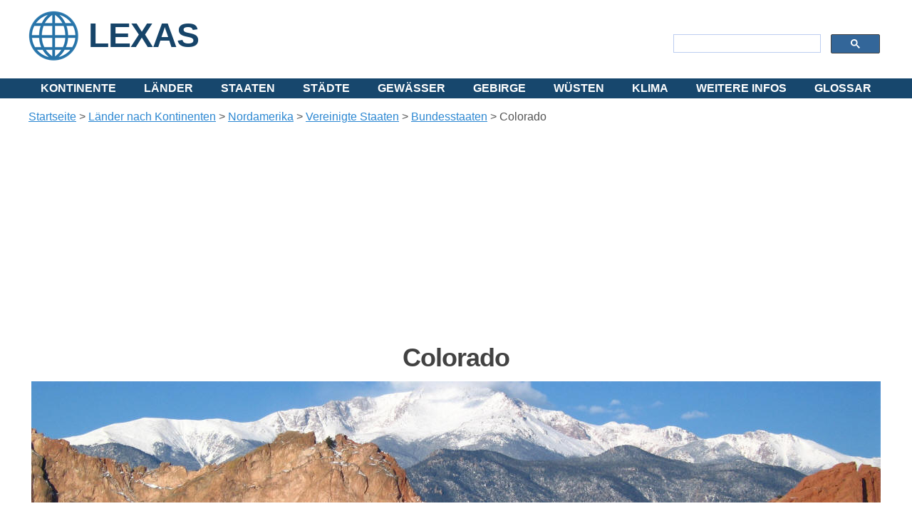

--- FILE ---
content_type: text/html; charset=utf-8
request_url: https://www.lexas.de/nordamerika/usa/bundesstaaten/colorado/index.aspx
body_size: 37619
content:

<!DOCTYPE html>
<html lang="de" dir="ltr">
<head>

<!-- Google tag (gtag.js) -->
<script async src="https://www.googletagmanager.com/gtag/js?id=G-60HZG2FVZ8"></script>
<script>
  window.dataLayer = window.dataLayer || [];
  function gtag(){dataLayer.push(arguments);}
  gtag('js', new Date());

  gtag('config', 'G-60HZG2FVZ8');
</script>

    <!-- Created by Artisteer v4.3.0.60745 -->
    <meta charset="utf-8" /><title>
	
    Colorado, der Jahrhundert-Staat der USA

</title><meta name="viewport" content="initial-scale = 1.0, maximum-scale = 1.0, user-scalable = no, width = device-width" /><link rel="icon" href="https://www.lexas.de/favicon.ico" type="image/x-icon" /><link rel="apple-touch-icon" href="https://www.lexas.de/lexas.png" /><link rel="apple-touch-icon-precomposed" href="https://www.lexas.de/lexas.png" /><link rel="stylesheet" href="https://www.fonto.xyz/_lightbox2/css/lightbox.css" />

<!-- Mirando Ad -->
<script type="text/javascript" src="//get.mirando.de/mirando.js#a=17628451&as=1&at=100" async></script>

<!-- Adsense -->
<script async src="https://pagead2.googlesyndication.com/pagead/js/adsbygoogle.js?client=ca-pub-9476961814425809"
     crossorigin="anonymous"></script>
     
    <!--[if lt IE 9]><script src="https://html5shiv.googlecode.com/svn/trunk/html5.js"></script><![endif]-->
    <link rel="stylesheet" href="/_ss/style.css" media="screen">
    <!--[if lte IE 7]><link rel="stylesheet" href="/_ss/style.ie7.css" media="screen" /><![endif]-->
    <link rel="stylesheet" href="/_ss/style.responsive.css" media="all">
<link rel="stylesheet" type="text/css" href="http://fonts.googleapis.com/css?family=Battambang|PT+Sans&amp;subset=latin" />

    <script src="/_ss/jquery.js"></script>
    <script src="/_ss/script.js"></script>
    <script src="/_ss/script.responsive.js"></script>
    
	<meta content="Colorado, der Jahrhundert-Staat der USA" name="description" />
<meta content="Colorado, Jahrhundert-Staat, USA, Centennial State, Bundesstaat, denver, wintersport, aspen" name="keywords" />

	<style>.art-content .art-postcontent-0 .layout-item-0 { color: #454545; background: #e0e0e0;  }
.art-content .art-postcontent-0 .layout-item-1 { color: #4A4A4A; background: #FFFFFF; padding-left: 9px;  }
.ie7 .art-post .art-layout-cell {border:none !important; padding:0 !important; }
.ie6 .art-post .art-layout-cell {border:none !important; padding:0 !important; }

.auto-style1 {
	text-align: center;
}

	.auto-style55 {
		text-align: left;
	}
	.auto-style54 {
		font-size: medium;
	}
	
.auto-style15 {
	font-size: medium;
	line-height: 150%;
}
.auto-style13 {
	font-size: medium;
}
.auto-style14 {
	font-weight: bold;
	font-size: medium;
}
	
	.auto-style57 {
		text-align: center;
		font-weight: normal;
	}
	
	.auto-style61 {
		font-weight: normal;
	}
	.auto-style63 {
		text-align: center;
		font-style: normal;
	}
	
	.auto-style64 {
		border-width: 0;
	}
	.auto-style65 {
		font-style: normal;
	}
	.auto-style66 {
		text-align: left;
		margin-top: 0px;
		line-height: 150%;
	}
		
	.auto-style67 {
	font-size: medium;
	font-style: italic;
}
.auto-style68 {
	line-height: 150%;
	text-align: left;
	font-size: medium;
}
		
	</style>
</head>
<body>
    <form method="post" action="./index.aspx" id="ctl01" style="height: 100%">
<div class="aspNetHidden">
<input type="hidden" name="__VIEWSTATE" id="__VIEWSTATE" value="/wEPDwUKMTQ4Mzc1NDcwNmRk1LBwgNXwp71WNqlvdDBvmXbuys/S2DFala8oRDgb1LA=" />
</div>

<div class="aspNetHidden">

	<input type="hidden" name="__VIEWSTATEGENERATOR" id="__VIEWSTATEGENERATOR" value="49D6E66B" />
</div>

    
<div id="art-main">
    <div id="art-hmenu-bg" class="art-bar art-nav">
    </div>
<header class="art-header">
	



    <div class="art-shapes">
</div>
<h1 class="art-slogan"><a href="../index.aspx">LEXAS</a></h1>
<div class="art-textblock art-object40333085">
	<div class="art-search">
		<script>
  (function() {
    var cx = 'partner-pub-9476961814425809:5314660673';
    var gcse = document.createElement('script');
    gcse.type = 'text/javascript';
    gcse.async = true;
    gcse.src = 'https://cse.google.com/cse.js?cx=' + cx;
    var s = document.getElementsByTagName('script')[0];
    s.parentNode.insertBefore(gcse, s);
  })();
</script>
<gcse:searchbox-only></gcse:searchbox-only>&nbsp; </div>
</div>



                    


	

<nav class="art-nav">
    <div class="art-nav-inner">
    <ul class="art-hmenu">
<li>
<a href='/kontinente/index.aspx'>Kontinente</a>
<ul>
<li>
<a href="/kontinente/afrika.aspx">Afrika</a>
<ul>
<li>
<a href='/afrika/nordafrika.aspx'>Nordafrika</a>
</li>
<li>
<a href='/afrika/sahelzone.aspx'>Sahelzone</a>
</li>
<li>
<a href='/afrika/westafrika.aspx'>Westafrika</a>
</li>
<li>
<a href='/afrika/ostafrika.aspx'>Ostafrika</a>
</li>
<li>
<a href='/afrika/zentralafrika.aspx'>Zentralafrika</a>
</li>
<li>
<a href='/afrika/suedliches_afrika.aspx'>Südliches Afrika</a>
</li>
</ul>
</li>
<li>
<a href="/kontinente/asien.aspx">Asien</a>
<ul>
<li>
<a href='/kontinente/naher_osten.aspx'>Naher Osten</a>
</li>
<li>
<a href='/kontinente/suedostasien.aspx'>Südostasien</a>
</li>
<li>
<a href='/asien/ostasien.aspx'>Ostasien</a>
</li>
<li>
<a href='/asien/suedasien.aspx'>Südasien</a>
</li>
</ul>
</li>
<li>
<a href="/kontinente/europa.aspx">Europa</a>
<ul>
<li>
<a href='/europa/balkan.aspx'>Balkan</a></li>
	<li>
	<a href='/europa/baltikum.aspx'>Baltikum</a></li>
	<li>
	<a href='/europa/britische_inseln/index.aspx'>
	Britische Inseln</a></li>
	<li>
	<a href='/europa/iberische_halbinsel/index.aspx'>
	Iberische Halbinsel</a></li>
	<li>
	<a href='/europa/kimbrische_halbinsel.aspx'>Kimbrische 
	Halbinsel</a></li>
	<li>
	<a href='/europa/skandinavien.aspx'>Skandinavien</a>
</li>
</ul>
</li>
<li>
<a href="/kontinente/nordamerika.aspx">Nordamerika</a>
<ul>
<li>
<a href='/kontinente/mittelamerika.aspx'>Mittelamerika</a>
</li>
	<li>
	<a href='/kontinente/zentralamerika.aspx'>Zentralamerika</a>
</li>
	<li><a href='/kontinente/karibik.aspx'>Karibik</a>
	</li>
</ul>
</li>
<li>
<a href='/kontinente/suedamerika.aspx'>Südamerika</a>
</li>
<li>
<a href="/kontinente/ozeanien.aspx">Ozeanien</a>
<ul>
<li>
<a href='/kontinente/australien.aspx'>Australien</a>
</li>
<li>
<a href='/ozeanien/neuseeland/index.aspx'>Neuseeland</a>
</li>
</ul>
</li>
	<li><a href='/kontinente/antarktika.aspx'>Antarktika</a></li>
	<li><a href='/kontinente/landengen/index.aspx'><em>Landengen</em></a></li>
</ul>
</li>
<li>
<a href='/laender.aspx'>Länder</a>
<ul>
<li>
<a href='/laender.aspx'>Länder von A - Z</a>
</li>
<li>
<a href='/kontinente.aspx'>Länder nach Kontinenten</a>
<ul>
<li>
<a href='/afrika/index.aspx'>Afrika</a>
</li>
	<li>
	<a href='/asien/index.aspx'>Asien</a></li>
	<li>
	<a href='/europa/index.aspx'>Europa</a></li>
	<li>
	<a href='/nordamerika/index.aspx'>Nordamerika</a></li>
<li>
<a href='/suedamerika/index.aspx'>Südamerika</a></li>
	<li>
	<a href='/ozeanien/index.aspx'>Ozeanien</a>
</li>
</ul>
</li>
	<li><a href='/zeitzonen/laender.aspx'>Länder nach 
	Zeitzonen</a></li>
</ul>
</li>
<li>
<a href="/staaten.aspx">Staaten</a>
<ul>
<li>
<a href='/staaten.aspx'>Alle Staaten von A -Z</a>
</li>
<li>
<a href='/klima/staaten_nach_klimazonen.aspx'>Staaten nach Klimazonen</a>
</li>
</ul>
</li>
<li>
<a href='/staedte/index.aspx'>Städte</a>
<ul>
<li>
<a href='/staedte/index.aspx'>Systematik der Städte</a>
</li>
<li>
<a href='/staedte/agglomerationen.aspx'>Agglomerationen</a>
</li>
<li>
<a href='/staedte/global_cities.aspx'>Global Cities</a>
</li>
<li>
<a href='/staedte/hauptstaedte.aspx'>Hauptstädte</a>
</li>
<li>
<a href='/staedte/megastaedte.aspx'>Megastädte</a>
</li>
<li>
<a href='/staedte/metropolen.aspx'>Metropolen</a>
</li>
<li>
<a href='/staedte/metropolregionen.aspx'>Metropolregionen</a>
</li>
<li>
<a href='/staedte/millionenstaedte.aspx'>Millionenstädte</a>
</li>
<li>
<a href='/staedte/primatstaedte.aspx'>Primatstädte</a>
</li>
<li>
<a href='/staedte/weltstaedte.aspx'>Weltstädte</a>
</li>
</ul>
</li>
<li>
<a href='/gewaesser/index.aspx'>Gewässer</a>
<ul>
<li>
<a href='/ozeane/index.aspx'>Ozeane</a>
<ul>
<li>
<a href='/ozeane/arktik/index.aspx'>Arktik</a>
</li>
<li>
<a href='/ozeane/atlantik/index.aspx'>Atlantik</a>
<ul>
<li>
<a href='/ozeane/atlantik/nordsee/index.aspx'>Nordsee</a>
</li>
<li>
<a href='/ozeane/atlantik/ostsee/index.aspx'>Ostsee</a>
</li>
<li>
<a href='/ozeane/atlantik/mittelmeer/index.aspx'>Mittelmeer</a>
</li>
	<li>
	<a href='/gewasser/atlantik/schwarzes_meer/index.aspx'>Schwarzes Meer</a>
	</li>
	<li>
	<a href='/ozeane/atlantik/schwarzes-meer/asowsches_meer.aspx'>Asowsche Meer</a>
	</li>
<li>
<a href='/ozeane/atlantik/karibisches_meer.aspx'>Karibisches Meer</a>
</li>
</ul>
</li>
<li>
<a href='/ozeane/indik/index.aspx'>Indik</a>
<ul>
<li>
<a href='/ozeane/indik/rotes-meer.aspx'>Rotes Meer</a>
</li>
</ul>
</li>
<li>
<a href='/ozeane/pazifik/index.aspx'>Pazifik</a>
</li>
<li>
<a href='/ozeane/antarktik/index.aspx'>Antarktik</a>
</li>
<li>
<a href='/ozeane/nebenmeere.aspx'>Nebenmeere</a>
</li>
</ul>
</li>
<li>
<a href='/fluesse/index.aspx'>Flüsse</a>
</li>
<li>
<a href='/seen/index.aspx'>Seen</a>
</li>
</ul>
</li>
<li>
<a href='/gebirge/index.aspx'>Gebirge</a>
</li>
<li>
<a href='/wuesten/index.aspx'>Wüsten</a>
<ul>
<li>
<a href='/wuesten/arabische_wueste/index.aspx'>Arabische 
Wüste</a></li>
	<li>
	<a href='/wuesten/aralkum/index.aspx'>Aralkum</a></li>
	<li>
	<a href='/wuesten/atacama/index.aspx'>Atacama</a></li>
	<li>
	<a href='/wuesten/gobi/index.aspx'>Gobi</a>
</li>
<li>
<a href='/wuesten/judaeische_wueste/index.aspx'>Judäische 
Wüste</a>
</li>
<li>
<a href='/wuesten/kalahari/index.aspx'>Kalahari</a>
</li>
<li>
<a href='/wuesten/karakum/index.aspx'>Karakum</a>
</li>
	<li>
	<a href='/wuesten/kysylkum/index.aspx'>Kysylkum</a></li>
	<li>
	<a href='/wuesten/libysche_wueste/index.aspx'>Libysche 
	Wüste</a></li>
	<li>
	<a href='/wuesten/lop_nor/index.aspx'>Lop Nor</a></li>
	<li>
	<a href='/wuesten/mojave-wueste/index.aspx'>
	Mojave-Wüste</a></li>
	<li>
	<a href='/wuesten/namib/index.aspx'>Namib</a></li>
	<li>
	<a href='/wuesten/nefud/index.aspx'>Nefud</a></li>
	<li>
	<a href='/wuesten/negev/index.aspx'>Negev</a></li>
	<li>
	<a href='/wuesten/nubische_wueste/index.aspx'>Nubische 
	Wüste</a></li>
	<li>
	<a href='/wuesten/rub_al-chali/index.aspx/index.aspx'>
	Rub al-Chali</a></li>
	<li>
	<a href='/wuesten/sahara/index.aspx'>Sahara</a></li>
	<li>
	<a href='/wuesten/sonora/index.aspx'>Sonora</a></li>
	<li>
	<a href='/wuesten/syrische_wueste/index.aspx'>Syrische 
	Wüste</a></li>
<li>
<a href='/wuesten/taklamakan/index.aspx'>Taklamakan</a>
</li>
<li>
<a href='/wuesten/thar/index.aspx'>Thar</a>
</li>
</ul>
</li>
<li>
<a href='/klima/index.aspx'>Klima</a>
<ul>
<li>
<a href='/klima/klimaelemente/index.aspx'>Klimaelemente</a></li>
	<li>
	<a href='/klima/klimaklassifikationen.aspx'>
	Klimaklassifikationen</a></li>
	<li>
	<a href='/klima/klimate_der_welt.aspx'>Klimate</a></li>
	<li>
	<a href='/klima/klimazonen/index.aspx'>Klimazonen</a>
</li>
	<li>
<a href='/klima/staaten_nach_klimazonen.aspx'>Staaten nach Klimazonen</a></li>
<li>
<a href='/wetter/index.aspx'>Wetter</a>
</li>
</ul>
</li>
<li>
<a href="/weitere-infos.aspx">Weitere Infos</a>
<ul>
<li>
<a href='/erde/index.aspx'>Die Erde</a>
<ul>
<li>
<a href='/erde/atmosphaere/index.aspx'>Atmosphäre</a></li>
	<li>
	<a href='/erde/erdaufbau/index.aspx'>Erdaufbau</a></li>
	<li>
	<a href='/erde/hemisphaeren/index.aspx'>Hemisphären</a></li>
	<li>
	<a href='/erde/koordinatensystem/index.aspx'>
	Koordinatensystem</a></li>
	<li>
	<a href='/erde/naturgewalten/index.aspx'>Naturgewalten</a></li>
	<li>
	<a href='/erde/plattentektonik/index.aspx'>
	Plattentektonik</a></li>
	<li>
	<a href='/erde/polargebiete/index.aspx'>Polargebiete</a></li>
</ul>
</li>
<li>
<a href='/geomorphologie/index.aspx'>Geomorphologie</a>
</li>
<li>
<a href='/biogeographie/index.aspx'>Biogeographie</a>
</li>
<li>
<a href='/regionen/index.aspx'>Regionen</a>
<ul>
<li>
<a href='/regionen/europaregion.aspx'>Europaregionen</a></li>
	<li>
	<a href='/regionen/un.aspx'>UN-Regionen</a></li>
	</ul>
</li>
<li>
<a href='/inselwelten/index.aspx'>Inselwelten</a>
<ul>
	<li><a href='/inselwelten/inselgruppen.aspx'>
	Inselgruppen</a></li>
	<li><a href='/inselwelten/inselstaaten.aspx'>
	Inselstaaten</a></li>
</ul>
</li>
<li>
<a href='/kuesten/index.aspx'>Küsten</a>
</li>
<li>
<a href='/zeitzonen/index.aspx'>Zeitzonen</a>
</li>
</ul>
</li>
<li>
<a href='/glossar/index.aspx'>Glossar</a>
</li>
</ul> 
        </div>
    </nav>

</header>
<div class="art-sheet clearfix">
            <div class="art-layout-wrapper">
                <div class="art-content-layout">
                    <div class="art-content-layout-row">
                        <div class="art-layout-cell art-content">
	

	<div id="SheetContentPlaceHolder_Post0">
	

<article class="art-post art-article">
                                
                                <div class="art-postcontent  clearfix"><div class="art-postcontent-0"><div class="art-content-layout"><div class="art-content-layout-row"><div class="art-layout-cell" style="width: 100%" ><p class="auto-style55"><span id="SheetContentPlaceHolder_ctl00_ctl00_SiteMapPath2" class="auto-style54"><a href="#SheetContentPlaceHolder_ctl00_ctl00_SiteMapPath2_SkipLink"><img alt="Skip Navigation Links" src="/WebResource.axd?d=DFo7I0JNZEEnrHW2AuJ2q_--BPra3vqMiz7_YxLpHMRHdkEiZpD8_bMQdoA0qbHMA2NY_CP0FeLz2CDW2ypYWQss_HDRhALnTHyf6uiD9Hg1&amp;t=638901526312636832" width="0" height="0" style="border-width:0px;" /></a><span><a title="Startseite" href="/index.aspx">Startseite</a></span><span> &gt; </span><span><a title="Länder nach Kontinenten" href="/kontinente.aspx">L&#228;nder nach Kontinenten</a></span><span> &gt; </span><span><a title="Nordamerika" href="/nordamerika/index.aspx">Nordamerika</a></span><span> &gt; </span><span><a title="Vereinigte Staaten von Amerika (USA)" href="/nordamerika/usa/index.aspx">Vereinigte Staaten</a></span><span> &gt; </span><span><a title="Bundesstaaten" href="/nordamerika/usa/bundesstaaten/index.aspx">Bundesstaaten</a></span><span> &gt; </span><span>Colorado</span><a id="SheetContentPlaceHolder_ctl00_ctl00_SiteMapPath2_SkipLink"></a></span>
		</p><p style="text-align: center;"><span lang="de"><!DOCTYPE html PUBLIC "-//W3C//DTD XHTML 1.0 Transitional//EN" "http://www.w3.org/TR/xhtml1/DTD/xhtml1-transitional.dtd">

<html dir="ltr" xmlns="http://www.w3.org/1999/xhtml">

<head><meta content="text/html; charset=utf-8" http-equiv="Content-Type" /><title>
	Responsive Ad
</title>
<style type="text/css">
.auto-style1 {
	text-align: center;
}
</style>
</head>

<body style="margin: 0">

<form method="post" action="../../../../_adserver/rs1.aspx" id="form1">
<div class="aspNetHidden">
<input type="hidden" name="__VIEWSTATE" id="__VIEWSTATE" value="/wEPDwUKLTQxNzI1ODQ2NmRkUjbkkDte3kYzuAFBK2TxxFF5fF46mHXB/hdOY4TiTmc=" />
</div>

<div class="aspNetHidden">

	<input type="hidden" name="__VIEWSTATEGENERATOR" id="__VIEWSTATEGENERATOR" value="DA2DEB0F" />
</div>
	<div class="auto-style1">

<script async src="//pagead2.googlesyndication.com/pagead/js/adsbygoogle.js"></script>
<!-- Lexas.DE Responsive -->
<ins class="adsbygoogle"
     style="display:block"
     data-ad-client="ca-pub-9476961814425809"
     data-ad-slot="1047628777"
     data-ad-format="auto"
     data-full-width-responsive="true"></ins>
<script>
(adsbygoogle = window.adsbygoogle || []).push({});
</script>

</div>
</form>

</body>

</html>
</span></p><h1 class="auto-style57"><span lang="de"><strong>Colorado</strong></span></h1><p class="auto-style1"><a href="https://upload.wikimedia.org/wikipedia/commons/3/39/Pikes_Peak_from_the_Garden_of_the_Gods_banner.jpg" target="_blank" rel="lightbox"><img alt="Foto Pikes Peak from the Garden of the Gods" height="170" src="_media/Pikes_Peak_from_the_Garden_of_the_Gods_banner.jpg" width="1192" class="auto-style64"></a></p><p class="auto-style66"><span class="auto-style15">Colorado</span><span class="auto-style54"> (engl. <a href="http://upload.wikimedia.org/wikipedia/commons/5/54/En-us-Colorado.ogg" target="_blank" title="Zum Anhören bitte klicken!"><img alt="Zum Anhören bitte klicken!" data-file-height="20" data-file-width="20" height="12" src="http://upload.wikimedia.org/wikipedia/commons/thumb/8/8a/Loudspeaker.svg/12px-Loudspeaker.svg.png" srcset="//upload.wikimedia.org/wikipedia/commons/thumb/8/8a/Loudspeaker.svg/18px-Loudspeaker.svg.png 1.5x, //upload.wikimedia.org/wikipedia/commons/thumb/8/8a/Loudspeaker.svg/24px-Loudspeaker.svg.png 2x" width="12" /></a> oder <a href="http://upload.wikimedia.org/wikipedia/commons/7/7f/ColoradanColorado.ogg" target="_blank" title="Zum Anhören bitte klicken!"><img alt="Zum Anhören bitte klicken!" data-file-height="20" data-file-width="20" height="12" src="http://upload.wikimedia.org/wikipedia/commons/thumb/8/8a/Loudspeaker.svg/12px-Loudspeaker.svg.png" srcset="//upload.wikimedia.org/wikipedia/commons/thumb/8/8a/Loudspeaker.svg/18px-Loudspeaker.svg.png 1.5x, //upload.wikimedia.org/wikipedia/commons/thumb/8/8a/Loudspeaker.svg/24px-Loudspeaker.svg.png 2x" width="12" /></a>) 
					ist ein <a href="../index.aspx">Bundesstaat</a> im westlichen bis zentralen Teil der <a href="../../index.aspx" title="Vereinigte Staaten">Vereinigten Staaten von Amerika</a>. Als Teil der <a href="../../regionen/mountain_states.aspx" title="Mountain States">Mountain States</a> von der Gebirgskette der <a href="../../../rocky_mountains.aspx" title="Rocky Mountains">Rocky Mountains</a> durchzogen, ist Colorado mit einer 
					mittleren Höhe von 2.073 Metern der höchstgelegene 
					Bundesstaat der USA.</span></p><p class="auto-style66"><span class="auto-style54">Der „Jahrhundert-Staat“ </span><i><span class="auto-style54">(Centennial State)</span></i><span class="auto-style54"> ging 1876, also genau 100 Jahre nach 
					der
					Unabhängigkeitserklärung der Vereinigten Staaten, aus 
					dem </span><em><span class="auto-style54">Colorado-Territorium</span></em><span class="auto-style54"> hervor, das 1861 auf dem Höhepunkt 
					des Goldrauschs in der </span><em><span class="auto-style54">Front Range</span></em><span class="auto-style54"> gegründet worden war. Hauptstadt und 
					wirtschaftliches Zentrum ist </span><em><span class="auto-style54">Denver</span></em><span class="auto-style54">, in dessen Großraum mehr als die Hälfte der fünf 
					Millionen Einwohner Colorados lebt. Weitere bedeutende 
					Städte sind </span><em><span class="auto-style54">Colorado Springs</span></em><span class="auto-style54"> und </span><em><span class="auto-style54">Fort Collins</span></em><span class="auto-style54">. </span></p><p class="auto-style66"><span class="auto-style54">Seinen Namen erhielt der Staat vom </span><em><span class="auto-style54">Colorado River</span></em><span class="auto-style54">, der von den früheren spanischen 
					Beherrschern des Gebietes wegen des rötlichen (spanisch: colorado) Schlamms, den er mit sich führt</span><span class="auto-style54" lang="de">, so genannt wurde.</span></p></div></div></div><div class="art-content-layout"><div class="art-content-layout-row"><div class="art-layout-cell layout-item-0" style="width: 320px; height: 584px;"><p style="text-align: center;"><span lang="de"><!DOCTYPE html PUBLIC "-//W3C//DTD XHTML 1.0 Transitional//EN" "http://www.w3.org/TR/xhtml1/DTD/xhtml1-transitional.dtd">

<html dir="ltr" xmlns="http://www.w3.org/1999/xhtml">

<head><meta content="text/html; charset=utf-8" http-equiv="Content-Type" /><title>
	Basisdaten der U.S. Bundesstaaten
</title>
<style type="text/css">
.auto-style1 {
	text-align: center;
}
a {
	color: #000000;
}
a:visited {
	color: #000000;
}
a:active {
	color: #0000FF;
}
a:hover {
	color: #0000FF;
}
.auto-style4 {
	text-align: left;
}

.auto-style8 {
	vertical-align: middle;
	border-width: 0px;
}

.auto-style11 {
	font-family: Tahoma;
}

.auto-style13 {
	text-decoration: none;
}

</style>
</head>

<body>

<form method="post" action="../_details3.aspx?q=Colorado" id="form1">
<div class="aspNetHidden">
<input type="hidden" name="__VIEWSTATE" id="__VIEWSTATE" value="/[base64]" />
</div>

<div class="aspNetHidden">

	<input type="hidden" name="__VIEWSTATEGENERATOR" id="__VIEWSTATEGENERATOR" value="0A69ACE6" />
</div>
	<div class="auto-style1">
		
		</div>
			<table id="Nationalsymbole" cellspacing="0" align="Center" style="width:320px;border-collapse:collapse;">
	<tr>
		<td>

  				  <div class="auto-style4">
					  <div class="auto-style1">
						  <h2 class="auto-style1"><span class="style10">
						  <span id="Nationalsymbole_Land_0" style="font-size:X-Large;">State of Colorado</span>
						  </span></h2>
						  <span class="style10">
						  <span id="Nationalsymbole_Nickname_0" style="font-size:Large;font-style:italic;">Centennial State</span>
						  </span>
						  <hr />
						  <p>
						  <a href='https://www.laenderservice.de/flaggen/nordamerika/usa/bundesstaaten/colorado.aspx' target="_blank" class="auto-style13">
						  <img src='https://media.lexas.net/flaggen/us-bundesstaaten/colorado.jpg' style="border-style: solid; border-color: gray; " class="auto-style8" alt="Flaggenlink" longdesc="Informationen zur Flagge" />
						  </a>
						  <a href='https://www.laenderservice.de/wappen/nordamerika/usa/bundesstaaten/colorado.aspx' target="_blank" class="auto-style13">
						  <img src='https://media.lexas.net/wappen/us_bundesstaaten/_siegel_klein/120px-Seal_of_Colorado.svg.png' style="border-style: solid; border-color: gray;" class="auto-style8" alt="Wappenlink" longdesc="Informationen zum Wappen"/>
						  </a></p>
						  <p><span class="auto-style11">[ </span>
						  <a href='https://www.laenderservice.de/flaggen/nordamerika/usa/bundesstaaten/colorado.aspx' target="_blank">
						  <span class="auto-style11">Flaggeninfo</span></a><span class="auto-style11"> 
						  ]&nbsp;&nbsp;&nbsp;&nbsp;&nbsp; [
						  <a href='https://www.laenderservice.de/wappen/nordamerika/usa/bundesstaaten/colorado.aspx' target="_blank">
						  Wappeninfo</a> ]</span></p>
					  </div>
					  <div class="auto-style4">
						  <div class="auto-style1">
							  </div>
					  </div>
					</div>

 </td>
	</tr>
</table>
					<div class="auto-style4">
					<div>
	<table cellspacing="0" cellpadding="4" align="Center" id="Basisdaten" style="color:#333333;font-family:Tahoma;font-size:Small;height:50px;width:316px;border-collapse:collapse;">
		<tr style="background-color:#EFF3FB;">
			<td style="background-color:#DEE8F5;font-weight:bold;">Fl&#228;che</td><td>269,601 km&#178;</td>
		</tr><tr style="background-color:White;">
			<td style="background-color:#DEE8F5;font-weight:bold;">Einwohner</td><td>5,540,545</td>
		</tr><tr style="background-color:#EFF3FB;">
			<td style="background-color:#DEE8F5;font-weight:bold;">Einwohner pro km&#178;</td><td>20.6</td>
		</tr><tr style="background-color:White;">
			<td valign="top" style="background-color:#DEE8F5;font-weight:bold;">Hauptstadt</td><td>Denver</td>
		</tr><tr style="background-color:#EFF3FB;">
			<td style="background-color:#DEE8F5;font-weight:bold;">Postal Code</td><td>CO</td>
		</tr><tr style="background-color:White;">
			<td style="background-color:#DEE8F5;font-weight:bold;">ISO-3166-2 Code</td><td>US-CO</td>
		</tr><tr style="background-color:#EFF3FB;">
			<td style="background-color:#DEE8F5;font-weight:bold;">FIPS Code</td><td>08</td>
		</tr>
	</table>
</div>
					</div>
</form>

</body>

</html>
</span></p><p style="text-align: center;">&nbsp;</p><address class="auto-style63"><img alt="Lagekarte Colorado" src="https://upload.wikimedia.org/wikipedia/commons/thumb/6/60/Colorado_in_United_States.svg/320px-Colorado_in_United_States.svg.png"></address><address style="text-align: center;"><span class="auto-style65" lang="de">Lagekarte</span></address><address style="text-align: center;"><span class="auto-style65" lang="de">&nbsp; </span></address><address class="auto-style65"><img alt="Karte von Colorado" class="transparent" src="https://upload.wikimedia.org/wikipedia/commons/thumb/b/be/Map_of_Colorado_NA.png/311px-Map_of_Colorado_NA.png"></address><address class="auto-style63"><span class="auto-style65" lang="de">[ <a href="https://upload.wikimedia.org/wikipedia/commons/b/be/Map_of_Colorado_NA.png" target="_blank" rel="lightbox">Vergrössern</a> ]</span></address></div><div class="art-layout-cell layout-item-1" style="width: 75%"><h3 style="text-align: left;"><span class="auto-style61" lang="de"><strong>Geographie</strong></span></h3><p class="auto-style15" style="text-align: left;"><span class="auto-style54">Der Bundesstaat Colorado liegt im zentralen bis westlichen Teil der Vereinigten Staaten und wird von insgesamt sieben Staaten umschlossen. Der nördliche Nachbar ist </span><a href="../wyoming/index.aspx" title="Wyoming"><span class="auto-style54">Wyoming</span></a><span class="auto-style54">, im Osten stößt Colorado an die Präriestaaten </span><a href="../nebraska/index.aspx" title="Nebraska"><span class="auto-style54">Nebraska</span></a><span class="auto-style54"> und </span><a href="../kansas/index.aspx" title="Kansas"><span class="auto-style54">Kansas</span></a><span class="auto-style54"> und an der südöstlichen Grenze wird Colorado durch den relativ kleinen Landstreifen des <em>Oklahoma Panhandles</em> von Texas getrennt. </span></p><p class="auto-style15" style="text-align: left;"><span class="auto-style54">Während im Süden die Grenze zu </span><a href="../new_mexico/index.aspx" title="New Mexico"><span class="auto-style54">New Mexico</span></a><span class="auto-style54"> verläuft, hat Colorado mit dem Staat </span><a href="../arizona/index.aspx" title="Arizona"><span class="auto-style54">Arizona</span></a><span class="auto-style54"> im Südwesten keinen gemeinsamen Grenzverlauf, sondern trifft lediglich mit seiner südwestlichsten Ecke auf ihn. Zusammen mit New Mexico, Arizona und </span><a href="../utah/index.aspx" title="Utah"><span class="auto-style54">Utah</span></a><span class="auto-style54">, dem westlichen Nachbarn, bildet Colorado die so genannten «</span><a class="mw-redirect" href="../../regionen/four_corners.aspx" title="Four Corners"><span class="auto-style54">Vier-Ecken-Staaten</span></a><span class="auto-style54">» </span><span class="auto-style67">(Four Corners)</span><span class="auto-style54">; dieses in den Vereinigten Staaten einzigartige Phänomen wurde an jener Stelle mit einem Monument gekennzeichnet. </span></p><p class="auto-style15" style="text-align: left;"><span class="auto-style54">Neben Wyoming und Utah gehört Colorado zu den drei Staaten der USA, die über praktisch keine natürliche Staatsgrenze verfügen, sondern fast ausschließlich entlang von Längen- und Breitengraden festgelegt wurden. Colorado erstreckt sich dabei etwa rechteckig von etwa 37°&nbsp;N bis 41°&nbsp;N und 102°&nbsp;W bis 109°&nbsp;W. </span></p><h5><span id="Klima" class="auto-style61"><strong>Klima</strong></span></h5><p class="auto-style15" style="text-align: left;">In Colorado gibt es warme, teils heiße Sommer und kalte, schneereiche Winter (kontinentales Klima). Vor allem der Unterschied zwischen Tag und Nacht ist teilweise extrem. So kann es im Sommer trotz hoher Tagestemperaturen nachts empfindlich kalt werden. Die Niederschläge (jährlich ca. 400–500&nbsp;mm) sind auf das ganze Jahr verteilt, mit leichtem Übergewicht im Sommer, wobei die Luft dann mit 50&nbsp;% Luftfeuchtigkeit meist sehr trocken <span lang="de">ist.</span></p><h3 style="text-align: left;"><span class="auto-style61" lang="de"><strong>Bevölkerung</strong></span></h3><p class="auto-style15" style="text-align: left;">Colorado hat laut dem Census 2010 5.029.196 Einwohner, davon 81,3 % Weiße, 4 % Schwarze oder Afroamerikaner, 2,8 % Asiatische Amerikaner und 1,1 % Indianer, Sonstige 7,2 %. 20,7 % beschreiben sich als Hispanics. 2017 wurde die Bevölkerung auf 5.607.154 geschätzt.</p><p class="auto-style15" style="text-align: left;">Mit einem Bevölkerungswachstum von rund 8,4 % (USA: 5,3 %) von der Volkszählung im April 2000 bis zum Juli 2005 lag Colorado über dem Bundesdurchschnitt. Bis zum Jahr 2030 wird mit mehr als sieben Millionen Einwohnern gerechnet. </p><p class="auto-style15" style="text-align: left;">Colorados größte Stadt mit rund 600.000 Einwohnern ist die Landeshauptstadt Denver, die zugleich wirtschaftliches und kulturelles Zentrum des Staates ist. </p><h3 style="text-align: left;"><span class="auto-style61" lang="de"><strong>Wirtschaft</strong></span></h3><p class="auto-style15" style="text-align: left;">Colorado gehört zu den wirtschaftlich erfolgreichsten Bundesstaaten der USA. Das reale Bruttoinlandsprodukt pro Kopf (engl. per capita GDP) – der wichtigste Wohlstandsindikator – lag im Jahre 2016 bei USD 58.422 (nationaler Durchschnitt der 50 US-Bundesstaaten: USD 57.118; nationaler Rangplatz: 17). Die Arbeitslosenrate lag im November 2017 bei 2,9 % (Landesdurchschnitt: 4,1 %).</p><h5><span id="Industrie_und_Dienstleistung" class="auto-style61"><strong>Industrie und Dienstleistung</strong></span></h5><p class="auto-style68">In der zweiten Hälfte des 20. Jahrhunderts haben sich vor allem die Industrie- und Dienstleistungsbereiche entwickelt. Die Wirtschaft in Colorado ist auf ein breites Spektrum aufgefächert. Bemerkenswert ist vor allem die Firmendichte im Bereich der wissenschaftlichen Forschung und der High-Tech-Branche. Colorado hat viele Universitäten</p><h5><span id="Landwirtschaft" class="auto-style61"><strong>Landwirtschaft</strong></span></h5><p style="text-align: left;" class="auto-style15">Im Gebirge wird vorwiegend Schaf-, Rinder- und Mastviehzucht betrieben. Angebaut werden Mais, Weizen, Kartoffeln, Zuckerrüben, Luzerne und Obst. Auch Weinbau wird in Colorado betrieben. Da der Konsum und Anbau von Marihuana im Jahr 2014 legalisiert wurde, wird seither auch vermehrt Hanf angebaut.</p><h5 style="text-align: left;"><span class="auto-style61" lang="de"><strong>Bodenschätze</strong></span></h5><p class="auto-style15" style="text-align: left;">Colorado ist der größte Molybdänerzerzeuger der Erde. Colorado besitzt große Mengen an noch nicht genutzten Ölschiefern, besonders reich ist Colorado jedoch an Schiefergas. Dieses ist jedoch weniger rentabel bzw. aufwändiger zu fördern und zu transportieren. Verschärft wird das Problem durch die Tatsache, dass die USA zwischenzeitlich Erdgas aus Kanada importierten, durch den Schiefergas-Boom jedoch zum mit Abstand größten Produzenten der Welt wurden mit knapp über 20 % der weltweiten Erdgasförderung im Jahr 2016. </p><p class="auto-style15" style="text-align: left;">Einige der größten Erdöl- und Erdgasfelder liegen in Colorado. Inzwischen können diese durch neue und günstigere Fördertechniken ausgebeutet werden. </p></div></div></div><div class="art-content-layout"><div class="art-content-layout-row"><div class="art-layout-cell" style="width: 100%"><hr><p style="text-align: left;"><span lang="de"><span class="auto-style14">Siehe auch</span></span></p><ul><li class="auto-style13" style="text-align: left;"><span class="auto-style54"><a href="../../regionen/mountain_states.aspx" title="Mountain States">Mountain States</a></span></li></ul><p style="text-align: left;"><span lang="de"><span class="auto-style14">Weblinks</span></span></p><ul><li class="auto-style13" style="text-align: left;"><a href="http://www.colorado.gov/" target="_blank" class="external text" rel="nofollow">Offizielle Homepage von Colorado</a> (englisch)</li><li class="auto-style13" style="text-align: left;"><a class="external text" href="http://www.colorado.com/" rel="nofollow" target="_blank">Offizielle Tourismus-Homepage von Colorado</a> (mehrsprachig, u.&nbsp;a. deutsch)</li><li class="auto-style13" style="text-align: left;"><a href="https://en.wikivoyage.org/wiki/Colorado" target="_blank">Wikivoyage Travelguide Colorado</a> (engl.)</li></ul><p style="text-align: left;"><span class="auto-style13" style="font-weight: bold;">Quellen</span></p><ul><li class="auto-style13" style="text-align: left;">Seite „Colorado“. In: Wikipedia, Die freie Enzyklopädie. Bearbeitungsstand: 1. April 2019, 16:23 UTC. URL: <a class="external free" href="https://de.wikipedia.org/w/index.php?title=Colorado&amp;oldid=187136480" target="_blank">https://de.wikipedia.org/w/index.php?title=Colorado&amp;oldid=187136480</a> (Abgerufen: 19. April 2019, 15:46 UTC) </li></ul><p style="text-align: left;"><span lang="de"><span class="auto-style14">Bildernachweis</span></span></p><ul><li class="auto-style13" style="text-align: left;"><span class="auto-style9">Bannerfoto: Pikes Peak from the Garden of the Gods: 
	by mark gallagher [<a href="http://creativecommons.org/licenses/by/2.0">CC BY 2.0</a>], <a href="https://commons.wikimedia.org/wiki/File:Pikes_Peak_from_the_Garden_of_the_Gods_banner.jpg">via Wikimedia Commons</a></span></li><li class="auto-style13" style="text-align: left;"><span class="auto-style9">Flagge: Public domain via <a href="https://www.laenderservice.de/flaggen/nordamerika/usa/bundesstaaten/colorado.aspx" target="_blank">Laenderservice.de</a></span></li><li class="auto-style13" style="text-align: left;"><span class="auto-style9">Siegel: Public domain via <a href="https://www.laenderservice.de/wappen/nordamerika/usa/bundesstaaten/colorado.aspx" target="_blank">Laenderservice.de</a></span></li><li class="auto-style13" style="text-align: left;"><span lang="de">Lagekarte: von TUBS [<a href="https://creativecommons.org/licenses/by-sa/3.0">CC BY-SA 3.0</a>] via <a href="https://commons.wikimedia.org/wiki/File:Colorado_in_United_States.svg?uselang=de" target="_blank">Wikimedia Commons</a></span></li><li class="auto-style13" style="text-align: left;"><span lang="de">Karte: Public domain via Wikimedia Commons</span></li></ul></div></div></div></div></div>


</article>

</div>


	
</div>
                    </div>
                </div>
            </div>
    </div>
<footer class="art-footer">
	


  <style type="text/css">
.auto-style1 {
	border-width: 0px;
}
</style>


  <div class="art-footer-inner">
<div class="art-content-layout layout-item-0">
    <div class="art-content-layout-row">
    <div class="art-layout-cell layout-item-1" style="width: 22%">
        <h1 style="text-align: center;">
        <span style="font-size: 14px; line-height: 17px; "><a href="https://thehungersite.greatergood.com/clickToGive/ths/home?link=THS_linktous_120" target="_blank">
                                                                                                                                						<img alt="The Hunger Site" class="auto-style4" src="https://www.lexas.de/_images/hunger_site.jpg" height="60" width="120"></a></span></h1>
    </div><div class="art-layout-cell layout-item-2" style="width: 53%">
        <h1 style="text-align: center;"><span style="font-size: 14px;">
		<a href='/impressum.aspx'>Kontakt/Impressum</a> | 
         		<a href='/copyrightvermerk.aspx'>Copyrightvermerk</a> | 
         		<a href='/datenschutz.aspx'>Datenschutz</a> | 
         		<a href='/disclaimer.aspx'>Disclaimer</a> | 
         		<a href='/inhalt.aspx'>Sitemap</a><br>
         Copyright © 2000 - 2025 ---. All Rights Reserved</span></h1>
    </div><div class="art-layout-cell layout-item-1" style="width: 25%">
        <p style="text-align: center;">
        <span style="font-size: 14px; line-height: 17px; "> 
			<span style="font-size: 14px; line-height: 17px; ">
			<a href="https://therainforestsite.greatergood.com/clickToGive/trs/home?link=TRS_linktous_120" target="_blank">
			<img alt="Visum Antrag / ESTA" class="auto-style1" height="60" src="https://www.lexas.de/_images/rainforest_site.jpg" width="120"></a></span></span></p>
    </div>
    </div>
</div>

  </div>

</footer>

</div>

<script src="https://www.fonto.xyz/_lightbox2/js/jquery-1.11.0.min.js"></script>
<script src="https://www.fonto.xyz/_lightbox2/js/lightbox.js"></script>

    </form>
    
</body>
</html>


--- FILE ---
content_type: text/html; charset=utf-8
request_url: https://www.google.com/recaptcha/api2/aframe
body_size: 113
content:
<!DOCTYPE HTML><html><head><meta http-equiv="content-type" content="text/html; charset=UTF-8"></head><body><script nonce="3PJhM5p0msqirGoPVvf53Q">/** Anti-fraud and anti-abuse applications only. See google.com/recaptcha */ try{var clients={'sodar':'https://pagead2.googlesyndication.com/pagead/sodar?'};window.addEventListener("message",function(a){try{if(a.source===window.parent){var b=JSON.parse(a.data);var c=clients[b['id']];if(c){var d=document.createElement('img');d.src=c+b['params']+'&rc='+(localStorage.getItem("rc::a")?sessionStorage.getItem("rc::b"):"");window.document.body.appendChild(d);sessionStorage.setItem("rc::e",parseInt(sessionStorage.getItem("rc::e")||0)+1);localStorage.setItem("rc::h",'1768594375522');}}}catch(b){}});window.parent.postMessage("_grecaptcha_ready", "*");}catch(b){}</script></body></html>